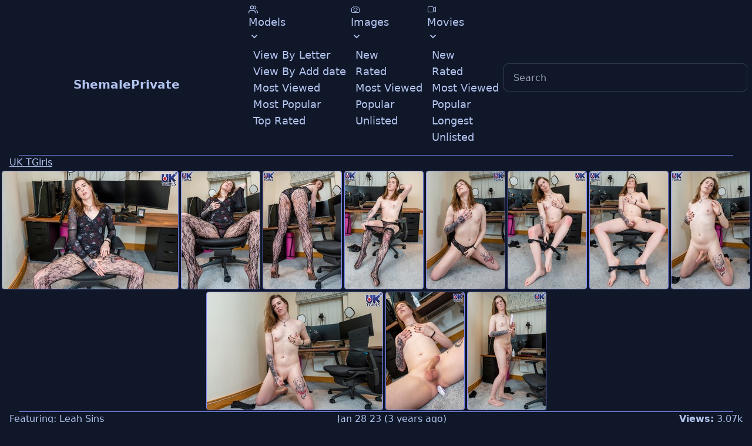

--- FILE ---
content_type: text/html; charset=utf-8
request_url: https://shemaleprivate.com/scene/157406
body_size: 5707
content:
<!DOCTYPE html><html lang="en" data-theme="dark"><head><meta charset="utf-8"><meta name="viewport" content="width=device-width, initial-scale=1"><meta name="referrer" content="unsafe-url"><meta name="rating" content="RTA-5042-1996-1400-1577-RTA"><meta name="description" content="ShemalePrivate  - biggest resource to find shemale stars. We have a huge FREE picture archive"><link rel="stylesheet" href="https://cdn.shemalestardb.com/css/icofont.min.css?v=1.03"><script type="module" crossorigin src="/assets/private/index.js?v=0.4.35"></script><link rel="stylesheet" href="/assets/private/index.css?v=0.4.35"><title>Just Leah is her name, not just any Leah, but</title></head><body><nav class="navbar bg-base-100"><div class="navbar-start"><div class="dropdown"><label tabindex="0" class="btn btn-ghost lg:hidden"><svg xmlns="http://www.w3.org/2000/svg" class="h-5 w-5" fill="none" viewbox="0 0 24 24" stroke="currentColor"><path stroke-linecap="round" stroke-linejoin="round" stroke-width="2" d="M4 6h16M4 12h8m-8 6h16"/></svg></label><ul tabindex="0" class="menu menu-compact dropdown-content mt-3 p-2 shadow bg-base-100 rounded-box w-52"><li tabindex="0"><a class="justify-between text-lg"><svg xmlns="http://www.w3.org/2000/svg" class="w-4 h-4" viewbox="0 0 24 24" fill="none" stroke="currentColor" stroke-width="2" stroke-linecap="round" stroke-linejoin="round"><path d="M17 21v-2a4 4 0 0 0-4-4H5a4 4 0 0 0-4 4v2"></path><circle cx="9" cy="7" r="4"></circle><path d="M23 21v-2a4 4 0 0 0-3-3.87"></path><path d="M16 3.13a4 4 0 0 1 0 7.75"></path></svg> Models <svg class="fill-current" xmlns="http://www.w3.org/2000/svg" width="24" height="24" viewbox="0 0 24 24"><path d="M8.59,16.58L13.17,12L8.59,7.41L10,6L16,12L10,18L8.59,16.58Z"/></svg></a><ul class="p-2 z-20 bg-base-100"><li><a href="/models/_/">View By Letter</a></li><li><a href="/models/_/?order=by-date">View By Add date</a></li><li><a href="/models/_/?order=by-view">Most Viewed</a></li><li><a href="/models/_/?order=by-pop">Most Popular</a></li><li><a href="/models/_/?order=by-rate">Top Rated</a></li></ul></li><li tabindex="0"><a class="justify-between text-lg"><svg xmlns="http://www.w3.org/2000/svg" fill="none" viewbox="0 0 24 24" stroke-width="1.5" stroke="currentColor" class="w-4 h-4"><path stroke-linecap="round" stroke-linejoin="round" d="M6.827 6.175A2.31 2.31 0 015.186 7.23c-.38.054-.757.112-1.134.175C2.999 7.58 2.25 8.507 2.25 9.574V18a2.25 2.25 0 002.25 2.25h15A2.25 2.25 0 0021.75 18V9.574c0-1.067-.75-1.994-1.802-2.169a47.865 47.865 0 00-1.134-.175 2.31 2.31 0 01-1.64-1.055l-.822-1.316a2.192 2.192 0 00-1.736-1.039 48.774 48.774 0 00-5.232 0 2.192 2.192 0 00-1.736 1.039l-.821 1.316z"/><path stroke-linecap="round" stroke-linejoin="round" d="M16.5 12.75a4.5 4.5 0 11-9 0 4.5 4.5 0 019 0zM18.75 10.5h.008v.008h-.008V10.5z"/></svg> Images <svg class="fill-current" xmlns="http://www.w3.org/2000/svg" width="24" height="24" viewbox="0 0 24 24"><path d="M8.59,16.58L13.17,12L8.59,7.41L10,6L16,12L10,18L8.59,16.58Z"/></svg></a><ul class="p-2 z-20 bg-base-100"><li><a href="/scenes/image">New</a></li><li><a href="/scenes/image?order=by-rate">Rated</a></li><li><a href="/scenes/image?order=by-view">Most Viewed</a></li><li><a href="/scenes/image?order=by-pop">Popular</a></li><li><a href="/unlisted/image">Unlisted</a></li></ul></li><li tabindex="0"><a class="justify-between text-lg"><svg xmlns="http://www.w3.org/2000/svg" fill="none" viewbox="0 0 24 24" stroke-width="1.5" stroke="currentColor" class="w-4 h-4"><path stroke-linecap="round" d="M15.75 10.5l4.72-4.72a.75.75 0 011.28.53v11.38a.75.75 0 01-1.28.53l-4.72-4.72M4.5 18.75h9a2.25 2.25 0 002.25-2.25v-9a2.25 2.25 0 00-2.25-2.25h-9A2.25 2.25 0 002.25 7.5v9a2.25 2.25 0 002.25 2.25z"/></svg> Movies <svg class="fill-current" xmlns="http://www.w3.org/2000/svg" width="24" height="24" viewbox="0 0 24 24"><path d="M8.59,16.58L13.17,12L8.59,7.41L10,6L16,12L10,18L8.59,16.58Z"/></svg></a><ul class="p-2 z-20 bg-base-100"><li><a href="/scenes/movie">New</a></li><li><a href="/scenes/movie?order=by-rate">Rated</a></li><li><a href="/scenes/movie?order=by-view">Most Viewed</a></li><li><a href="/scenes/movie?order=by-pop">Popular</a></li><li><a href="/scenes/movie?order=by-len">Longest</a></li><li><a href="/unlisted/movie">Unlisted</a></li></ul></li></ul></div><a class="btn btn-ghost normal-case text-xl hidden md:flex " href="/">ShemalePrivate</a><a class="btn btn-ghost normal-case md:hidden" href="/"><svg xmlns="http://www.w3.org/2000/svg" viewbox="0 0 20 20" fill="currentColor" class="w-5 h-5"><path fill-rule="evenodd" d="M9.293 2.293a1 1 0 011.414 0l7 7A1 1 0 0117 11h-1v6a1 1 0 01-1 1h-2a1 1 0 01-1-1v-3a1 1 0 00-1-1H9a1 1 0 00-1 1v3a1 1 0 01-1 1H5a1 1 0 01-1-1v-6H3a1 1 0 01-.707-1.707l7-7z" clip-rule="evenodd"/></svg></a></div><div class="navbar-center hidden lg:flex text-lg"><ul class="menu menu-horizontal p-0"><li tabindex="0"><a><svg xmlns="http://www.w3.org/2000/svg" class="w-4 h-4" viewbox="0 0 24 24" fill="none" stroke="currentColor" stroke-width="2" stroke-linecap="round" stroke-linejoin="round"><path d="M17 21v-2a4 4 0 0 0-4-4H5a4 4 0 0 0-4 4v2"></path><circle cx="9" cy="7" r="4"></circle><path d="M23 21v-2a4 4 0 0 0-3-3.87"></path><path d="M16 3.13a4 4 0 0 1 0 7.75"></path></svg> Models <svg class="fill-current" xmlns="http://www.w3.org/2000/svg" width="20" height="20" viewbox="0 0 24 24"><path d="M7.41,8.58L12,13.17L16.59,8.58L18,10L12,16L6,10L7.41,8.58Z"/></svg></a><ul class="p-2 z-20 bg-base-100"><li><a href="/models/_/">View By Letter</a></li><li><a href="/models/_/?order=by-date">View By Add date</a></li><li><a href="/models/_/?order=by-view">Most Viewed</a></li><li><a href="/models/_/?order=by-pop">Most Popular</a></li><li><a href="/models/_/?order=by-rate">Top Rated</a></li></ul></li><li tabindex="0"><a><svg xmlns="http://www.w3.org/2000/svg" fill="none" viewbox="0 0 24 24" stroke-width="1.5" stroke="currentColor" class="w-4 h-4"><path stroke-linecap="round" stroke-linejoin="round" d="M6.827 6.175A2.31 2.31 0 015.186 7.23c-.38.054-.757.112-1.134.175C2.999 7.58 2.25 8.507 2.25 9.574V18a2.25 2.25 0 002.25 2.25h15A2.25 2.25 0 0021.75 18V9.574c0-1.067-.75-1.994-1.802-2.169a47.865 47.865 0 00-1.134-.175 2.31 2.31 0 01-1.64-1.055l-.822-1.316a2.192 2.192 0 00-1.736-1.039 48.774 48.774 0 00-5.232 0 2.192 2.192 0 00-1.736 1.039l-.821 1.316z"/><path stroke-linecap="round" stroke-linejoin="round" d="M16.5 12.75a4.5 4.5 0 11-9 0 4.5 4.5 0 019 0zM18.75 10.5h.008v.008h-.008V10.5z"/></svg> Images <svg class="fill-current" xmlns="http://www.w3.org/2000/svg" width="20" height="20" viewbox="0 0 24 24"><path d="M7.41,8.58L12,13.17L16.59,8.58L18,10L12,16L6,10L7.41,8.58Z"/></svg></a><ul class="p-2 z-20 bg-base-100"><li><a href="/scenes/image">New</a></li><li><a href="/scenes/image?order=by-rate">Rated</a></li><li><a href="/scenes/image?order=by-view">Most Viewed</a></li><li><a href="/scenes/image?order=by-pop">Popular</a></li><li><a href="/unlisted/image">Unlisted</a></li></ul></li><li tabindex="0"><a><svg xmlns="http://www.w3.org/2000/svg" fill="none" viewbox="0 0 24 24" stroke-width="1.5" stroke="currentColor" class="w-4 h-4"><path stroke-linecap="round" d="M15.75 10.5l4.72-4.72a.75.75 0 011.28.53v11.38a.75.75 0 01-1.28.53l-4.72-4.72M4.5 18.75h9a2.25 2.25 0 002.25-2.25v-9a2.25 2.25 0 00-2.25-2.25h-9A2.25 2.25 0 002.25 7.5v9a2.25 2.25 0 002.25 2.25z"/></svg> Movies <svg class="fill-current" xmlns="http://www.w3.org/2000/svg" width="20" height="20" viewbox="0 0 24 24"><path d="M7.41,8.58L12,13.17L16.59,8.58L18,10L12,16L6,10L7.41,8.58Z"/></svg></a><ul class="p-2 z-20 bg-base-100"><li><a href="/scenes/movie">New</a></li><li><a href="/scenes/movie?order=by-rate">Rated</a></li><li><a href="/scenes/movie?order=by-view">Most Viewed</a></li><li><a href="/scenes/movie?order=by-pop">Popular</a></li><li><a href="/scenes/movie?order=by-len">Longest</a></li><li><a href="/unlisted/movie">Unlisted</a></li></ul></li></ul></div><div class="navbar-end"><div class="form-control"><input type="text" placeholder="Search" class="input input-bordered" onchange="if(this.value) window.location='/models/'+ (this.value === '.' ? encodeURIComponent('\\.'):encodeURIComponent(this.value)) + '/'; else return false;"></div></div></nav><div data-observer="display" data-target="scroll-up-id,!scroll-down-id"></div><hr class="mx-8 h-px  border-0 bg-secondary"><section><div class="flex flex-row flex-nowrap items-center justify-between mx-4"><h2><a class="link" href="http://join.uk-tgirls.com/track/NzgyLjIuNjcuMTk1LjEuMC4wLjAuMA">UK TGirls</a></h2></div><div class="flex flex-row flex-wrap justify-center items-start"><figure class="p-px m-px rounded"><a href="https://cdn.shemalestardb.com/store/69/60/156960_1.jpg"><img class="rounded border border-secondary hover:border-primary" loading="lazy" src="https://cdn.shemalestardb.com/store/69/60/156960_1_t.jpg" height="202" width="301"></a></figure><figure class="p-px m-px rounded"><a href="https://cdn.shemalestardb.com/store/69/60/156960_2.jpg"><img class="rounded border border-secondary hover:border-primary" loading="lazy" src="https://cdn.shemalestardb.com/store/69/60/156960_2_t.jpg" height="202" width="135"></a></figure><figure class="p-px m-px rounded"><a href="https://cdn.shemalestardb.com/store/69/60/156960_3.jpg"><img class="rounded border border-secondary hover:border-primary" loading="lazy" src="https://cdn.shemalestardb.com/store/69/60/156960_3_t.jpg" height="202" width="135"></a></figure><figure class="p-px m-px rounded"><a href="https://cdn.shemalestardb.com/store/69/60/156960_4.jpg"><img class="rounded border border-secondary hover:border-primary" loading="lazy" src="https://cdn.shemalestardb.com/store/69/60/156960_4_t.jpg" height="202" width="135"></a></figure><figure class="p-px m-px rounded"><a href="https://cdn.shemalestardb.com/store/69/60/156960_5.jpg"><img class="rounded border border-secondary hover:border-primary" loading="lazy" src="https://cdn.shemalestardb.com/store/69/60/156960_5_t.jpg" height="202" width="135"></a></figure><figure class="p-px m-px rounded"><a href="https://cdn.shemalestardb.com/store/69/60/156960_6.jpg"><img class="rounded border border-secondary hover:border-primary" loading="lazy" src="https://cdn.shemalestardb.com/store/69/60/156960_6_t.jpg" height="202" width="135"></a></figure><figure class="p-px m-px rounded"><a href="https://cdn.shemalestardb.com/store/69/60/156960_7.jpg"><img class="rounded border border-secondary hover:border-primary" loading="lazy" src="https://cdn.shemalestardb.com/store/69/60/156960_7_t.jpg" height="202" width="135"></a></figure><figure class="p-px m-px rounded"><a href="https://cdn.shemalestardb.com/store/69/60/156960_8.jpg"><img class="rounded border border-secondary hover:border-primary" loading="lazy" src="https://cdn.shemalestardb.com/store/69/60/156960_8_t.jpg" height="202" width="135"></a></figure><figure class="p-px m-px rounded"><a href="https://cdn.shemalestardb.com/store/69/60/156960_9.jpg"><img class="rounded border border-secondary hover:border-primary" loading="lazy" src="https://cdn.shemalestardb.com/store/69/60/156960_9_t.jpg" height="202" width="301"></a></figure><figure class="p-px m-px rounded"><a href="https://cdn.shemalestardb.com/store/69/60/156960_10.jpg"><img class="rounded border border-secondary hover:border-primary" loading="lazy" src="https://cdn.shemalestardb.com/store/69/60/156960_10_t.jpg" height="202" width="135"></a></figure><figure class="p-px m-px rounded"><a href="https://cdn.shemalestardb.com/store/69/60/156960_11.jpg"><img class="rounded border border-secondary hover:border-primary" loading="lazy" src="https://cdn.shemalestardb.com/store/69/60/156960_11_t.jpg" height="202" width="135"></a></figure></div><hr class="mx-8 h-px  border-0 bg-secondary"><div class="flex flex-row flex-nowrap items-center justify-between mx-4"><p> Featuring: <a class="link" href="/model/12707">Leah Sins</a></p><p> Jan 28 23 (3 years ago) </p><p><strong>Views:</strong><span> 3.07k</span></p></div><p class="m-4">Just Leah is her name, not just any Leah, but Just Leah. This 30 year old hottie from the UK is partners with Kayze Cutie who we featured recently. She&#39;s got a cool &#39;girl next door&#39; vibe, naturally pretty, and with some nice long legs which look stellar in those stockings. A totally smooth body, sweet cock, and pretty awesome ass which when spread for her toys, show&#39;s a lovely pink hole that looks ready for fun. Enjoy Just Leah!</p><hr class="mx-8 h-px  border-0 bg-secondary"><div class="rating text-center text-2xl transform transition duration-500 hover:scale-125" id="rating-id" data-act="scene-rate" data-fid="157406"><a href="#"><span data-val="1" class="icon-star-full" title="Rate 1"></span></a><a href="#"><span data-val="2" class="icon-star-full" title="Rate 2"></span></a><a href="#"><span data-val="3" class="icon-star-full" title="Rate 3"></span></a><a href="#"><span data-val="4" class="icon-star-full" title="Rate 4"></span></a><a href="#"><span data-val="5" class="icon-star-half" title="Rate 5"></span></a></div><div class="text-center text-md"> Rating: <span id="cur-rate-id">5.0</span>/5.0</div><div class="text-center text-sm"> <span id="votes-id">3</span> votes </div></div><p class="m-4 text-center text-xl"><a class="link" href="http://join.uk-tgirls.com/track/NzgyLjIuNjcuMTk1LjEuMC4wLjAuMA"> View More at &laquo;UK TGirls&raquo;</a></p></section><div><hr id="image-block" class="mx-8 h-px  border-0 bg-secondary"><div class="flex flex-row flex-nowrap items-center justify-between mx-4"><span title="Image galleries"><svg xmlns="http://www.w3.org/2000/svg" fill="none" viewbox="0 0 24 24" stroke-width="1.5" stroke="currentColor" class="w-6 h-6"><path stroke-linecap="round" stroke-linejoin="round" d="M6.827 6.175A2.31 2.31 0 015.186 7.23c-.38.054-.757.112-1.134.175C2.999 7.58 2.25 8.507 2.25 9.574V18a2.25 2.25 0 002.25 2.25h15A2.25 2.25 0 0021.75 18V9.574c0-1.067-.75-1.994-1.802-2.169a47.865 47.865 0 00-1.134-.175 2.31 2.31 0 01-1.64-1.055l-.822-1.316a2.192 2.192 0 00-1.736-1.039 48.774 48.774 0 00-5.232 0 2.192 2.192 0 00-1.736 1.039l-.821 1.316z"/><path stroke-linecap="round" stroke-linejoin="round" d="M16.5 12.75a4.5 4.5 0 11-9 0 4.5 4.5 0 019 0zM18.75 10.5h.008v.008h-.008V10.5z"/></svg></span> View more </div><div class="flex flex-row flex-wrap justify-center items-start"><div class="relative"><figure class="p-px"><a href="/set/161762"><img class="rounded border border-secondary hover:border-primary" loading="lazy" width="152" height="202" src="https://cdn.shemalestardb.com/sh/7/96/160796.jpg" alt="Nicole Lacerda"></a><figcaption class="truncate w-[152px] text-center"><a class="btn btn-sm btn-block btn-outline normal-case" href="/model/13516">Nicole Lacerda</a></figcaption></figure><span class="absolute rounded bottom-[32px] right-2 text-white bg-black/[0.2]">12</span></div><div class="relative"><figure class="p-px"><a href="/set/164662"><img class="rounded border border-secondary hover:border-primary" loading="lazy" width="152" height="202" src="https://cdn.shemalestardb.com/sh/0/40/164040.jpg" alt="Isabella Salvatore"></a><figcaption class="truncate w-[152px] text-center"><a class="btn btn-sm btn-block btn-outline normal-case" href="/model/12771">Isabella Salvatore</a></figcaption></figure><span class="absolute rounded bottom-[32px] right-2 text-white bg-black/[0.2]">16</span></div><div class="relative"><figure class="p-px"><a href="/set/150062"><img class="rounded border border-secondary hover:border-primary" loading="lazy" width="152" height="202" src="https://cdn.shemalestardb.com/sh/9/68/149968.jpg" alt="Bela Fernandes"></a><figcaption class="truncate w-[152px] text-center"><a class="btn btn-sm btn-block btn-outline normal-case" href="/model/13606">Bela Fernandes</a></figcaption></figure><span class="absolute rounded bottom-[32px] right-2 text-white bg-black/[0.2]">11</span></div><div class="relative"><figure class="p-px"><a href="/set/12142"><img class="rounded border border-secondary hover:border-primary" loading="lazy" width="152" height="202" src="https://cdn.shemalestardb.com/sh/4/08/11408.jpg" alt="Emily Weickert"></a><figcaption class="truncate w-[152px] text-center"><a class="btn btn-sm btn-block btn-outline normal-case" href="/model/1916">Emily Weickert</a></figcaption></figure><span class="absolute rounded bottom-[32px] right-2 text-white bg-black/[0.2]">12</span></div><div class="relative"><figure class="p-px"><a href="/set/26665"><img class="rounded border border-secondary hover:border-primary" loading="lazy" width="152" height="202" src="https://cdn.shemalestardb.com/sh/6/07/27607.jpg" alt="Taeng Moo"></a><figcaption class="truncate w-[152px] text-center"><a class="btn btn-sm btn-block btn-outline normal-case" href="/model/3767">Taeng Moo</a></figcaption></figure><span class="absolute rounded bottom-[32px] right-2 text-white bg-black/[0.2]">4</span></div><div class="relative"><figure class="p-px"><a href="/set/40969"><img class="rounded border border-secondary hover:border-primary" loading="lazy" width="152" height="202" src="https://cdn.shemalestardb.com/sh/9/75/41975.jpg" alt="Cocoa 2"></a><figcaption class="truncate w-[152px] text-center"><a class="btn btn-sm btn-block btn-outline normal-case" href="/model/5650">Cocoa<sup>2</sup></a></figcaption></figure><span class="absolute rounded bottom-[32px] right-2 text-white bg-black/[0.2]">15</span></div><div class="relative"><figure class="p-px"><a href="/set/64714"><img class="rounded border border-secondary hover:border-primary" loading="lazy" width="152" height="202" src="https://cdn.shemalestardb.com/sh/3/32/65332.jpg" alt="Nathalia Silva"></a><figcaption class="truncate w-[152px] text-center"><a class="btn btn-sm btn-block btn-outline normal-case" href="/model/4370">Nathalia Silva</a></figcaption></figure><span class="absolute rounded bottom-[32px] right-2 text-white bg-black/[0.2]">15</span></div><div class="relative"><figure class="p-px"><a href="/set/79913"><img class="rounded border border-secondary hover:border-primary" loading="lazy" width="152" height="202" src="https://cdn.shemalestardb.com/sh/8/55/80855.jpg" alt="Sabrina de Castro"></a><figcaption class="truncate w-[152px] text-center"><a class="btn btn-sm btn-block btn-outline normal-case" href="/model/6923">Sabrina de Castro</a></figcaption></figure><span class="absolute rounded bottom-[32px] right-2 text-white bg-black/[0.2]">15</span></div><div class="relative"><figure class="p-px"><a href="/set/81914"><img class="rounded border border-secondary hover:border-primary" loading="lazy" width="152" height="202" src="https://cdn.shemalestardb.com/sh/9/00/80900.jpg" alt="Tori 3"></a><figcaption class="truncate w-[152px] text-center"><a class="btn btn-sm btn-block btn-outline normal-case" href="/model/6906">Tori<sup>3</sup></a></figcaption></figure><span class="absolute rounded bottom-[32px] right-2 text-white bg-black/[0.2]">10</span></div><div class="relative"><figure class="p-px"><a href="/set/98631"><img class="rounded border border-secondary hover:border-primary" loading="lazy" width="152" height="202" src="https://cdn.shemalestardb.com/sh/0/01/99001.jpg" alt="Lexi Spade"></a><figcaption class="truncate w-[152px] text-center"><a class="btn btn-sm btn-block btn-outline normal-case" href="/model/9212">Lexi Spade</a></figcaption></figure><span class="absolute rounded bottom-[32px] right-2 text-white bg-black/[0.2]">15</span></div><div class="relative"><figure class="p-px"><a href="/set/103394"><img class="rounded border border-secondary hover:border-primary" loading="lazy" width="152" height="202" src="https://cdn.shemalestardb.com/sh/4/28/102428.jpg" alt="Ying 7"></a><figcaption class="truncate w-[152px] text-center"><a class="btn btn-sm btn-block btn-outline normal-case" href="/model/9156">Ying<sup>7</sup></a></figcaption></figure><span class="absolute rounded bottom-[32px] right-2 text-white bg-black/[0.2]">10</span></div><div class="relative"><figure class="p-px"><a href="/set/107277"><img class="rounded border border-secondary hover:border-primary" loading="lazy" width="152" height="202" src="https://cdn.shemalestardb.com/sh/7/39/106739.jpg" alt="Aryadna Kelly"></a><figcaption class="truncate w-[152px] text-center"><a class="btn btn-sm btn-block btn-outline normal-case" href="/model/10234">Aryadna Kelly</a></figcaption></figure><span class="absolute rounded bottom-[32px] right-2 text-white bg-black/[0.2]">15</span></div><div class="relative"><figure class="p-px"><a href="/set/108438"><img class="rounded border border-secondary hover:border-primary" loading="lazy" width="152" height="202" src="https://cdn.shemalestardb.com/sh/6/24/107624.jpg" alt="Yuki 4"></a><figcaption class="truncate w-[152px] text-center"><a class="btn btn-sm btn-block btn-outline normal-case" href="/model/8310">Yuki<sup>4</sup></a></figcaption></figure><span class="absolute rounded bottom-[32px] right-2 text-white bg-black/[0.2]">11</span></div><div class="relative"><figure class="p-px"><a href="/set/109008"><img class="rounded border border-secondary hover:border-primary" loading="lazy" width="152" height="202" src="https://cdn.shemalestardb.com/sh/1/02/109102.jpg" alt="Melissa Raven"></a><figcaption class="truncate w-[152px] text-center"><a class="btn btn-sm btn-block btn-outline normal-case" href="/model/307">Melissa Raven</a></figcaption></figure><span class="absolute rounded bottom-[32px] right-2 text-white bg-black/[0.2]">10</span></div><div class="relative"><figure class="p-px"><a href="/set/121848"><img class="rounded border border-secondary hover:border-primary" loading="lazy" width="152" height="202" src="https://cdn.shemalestardb.com/sh/8/38/120838.jpg" alt="Panda"></a><figcaption class="truncate w-[152px] text-center"><a class="btn btn-sm btn-block btn-outline normal-case" href="/model/11930">Panda</a></figcaption></figure><span class="absolute rounded bottom-[32px] right-2 text-white bg-black/[0.2]">16</span></div><div class="relative"><figure class="p-px"><a href="/set/147231"><img class="rounded border border-secondary hover:border-primary" loading="lazy" width="152" height="202" src="https://cdn.shemalestardb.com/sh/6/57/146657.jpg" alt="Samantha Oliveira"></a><figcaption class="truncate w-[152px] text-center"><a class="btn btn-sm btn-block btn-outline normal-case" href="/model/13403">Samantha Oliveira</a></figcaption></figure><span class="absolute rounded bottom-[32px] right-2 text-white bg-black/[0.2]">11</span></div><div class="relative"><figure class="p-px"><a href="/set/154006"><img class="rounded border border-secondary hover:border-primary" loading="lazy" width="152" height="202" src="https://cdn.shemalestardb.com/sh/2/16/154216.jpg" alt="Kyra Unknown"></a><figcaption class="truncate w-[152px] text-center"><a class="btn btn-sm btn-block btn-outline normal-case" href="/model/13763">Kyra Unknown</a></figcaption></figure><span class="absolute rounded bottom-[32px] right-2 text-white bg-black/[0.2]">11</span></div><div class="relative"><figure class="p-px"><a href="/set/8077"><img class="rounded border border-secondary hover:border-primary" loading="lazy" width="152" height="202" src="https://cdn.shemalestardb.com/sh/2/83/7283.jpg" alt="Jennee"></a><figcaption class="truncate w-[152px] text-center"><a class="btn btn-sm btn-block btn-outline normal-case" href="/model/1333">Jennee</a></figcaption></figure><span class="absolute rounded bottom-[32px] right-2 text-white bg-black/[0.2]">15</span></div><div class="relative"><figure class="p-px"><a href="/set/41267"><img class="rounded border border-secondary hover:border-primary" loading="lazy" width="152" height="202" src="https://cdn.shemalestardb.com/sh/6/77/41677.jpg" alt="Si"></a><figcaption class="truncate w-[152px] text-center"><a class="btn btn-sm btn-block btn-outline normal-case" href="/model/3491">Si</a></figcaption></figure><span class="absolute rounded bottom-[32px] right-2 text-white bg-black/[0.2]">8</span></div><div class="relative"><figure class="p-px"><a href="/set/34294"><img class="rounded border border-secondary hover:border-primary" loading="lazy" width="152" height="202" src="https://cdn.shemalestardb.com/sh/3/12/34312.jpg" alt="Pum"></a><figcaption class="truncate w-[152px] text-center"><a class="btn btn-sm btn-block btn-outline normal-case" href="/model/2299">Pum</a></figcaption></figure><span class="absolute rounded bottom-[32px] right-2 text-white bg-black/[0.2]">15</span></div><div class="relative"><figure class="p-px"><a href="/set/64338"><img class="rounded border border-secondary hover:border-primary" loading="lazy" width="152" height="202" src="https://cdn.shemalestardb.com/sh/6/60/63660.jpg" alt="Kim Diamond"></a><figcaption class="truncate w-[152px] text-center"><a class="btn btn-sm btn-block btn-outline normal-case" href="/model/6987">Kim Diamond</a></figcaption></figure><span class="absolute rounded bottom-[32px] right-2 text-white bg-black/[0.2]">12</span></div><div class="relative"><figure class="p-px"><a href="/set/65583"><img class="rounded border border-secondary hover:border-primary" loading="lazy" width="152" height="202" src="https://cdn.shemalestardb.com/sh/5/13/66513.jpg" alt="Belinda"></a><figcaption class="truncate w-[152px] text-center"><a class="btn btn-sm btn-block btn-outline normal-case" href="/model/4247">Belinda</a></figcaption></figure><span class="absolute rounded bottom-[32px] right-2 text-white bg-black/[0.2]">10</span></div><div class="relative"><figure class="p-px"><a href="/set/133143"><img class="rounded border border-secondary hover:border-primary" loading="lazy" width="152" height="202" src="https://cdn.shemalestardb.com/sh/1/21/134121.jpg" alt="Whiskey"></a><figcaption class="truncate w-[152px] text-center"><a class="btn btn-sm btn-block btn-outline normal-case" href="/model/9423">Whiskey</a></figcaption></figure><span class="absolute rounded bottom-[32px] right-2 text-white bg-black/[0.2]">10</span></div><div class="relative"><figure class="p-px"><a href="/set/158603"><img class="rounded border border-secondary hover:border-primary" loading="lazy" width="152" height="202" src="https://cdn.shemalestardb.com/sh/8/13/157813.jpg" alt="Tina Sophia"></a><figcaption class="truncate w-[152px] text-center"><a class="btn btn-sm btn-block btn-outline normal-case" href="/model/12615">Tina Sophia</a></figcaption></figure><span class="absolute rounded bottom-[32px] right-2 text-white bg-black/[0.2]">12</span></div></div><div class="flex flex-row flex-nowrap items-center justify-between mx-4"><span title="Image galleries"><svg xmlns="http://www.w3.org/2000/svg" fill="none" viewbox="0 0 24 24" stroke-width="1.5" stroke="currentColor" class="w-6 h-6"><path stroke-linecap="round" d="M15.75 10.5l4.72-4.72a.75.75 0 011.28.53v11.38a.75.75 0 01-1.28.53l-4.72-4.72M4.5 18.75h9a2.25 2.25 0 002.25-2.25v-9a2.25 2.25 0 00-2.25-2.25h-9A2.25 2.25 0 002.25 7.5v9a2.25 2.25 0 002.25 2.25z"/></svg></span></div><div class="flex flex-row flex-wrap justify-center items-start"><div class="relative"><figure class="p-px"><a href="/set/75067"><img class="rounded border border-secondary hover:border-primary" loading="lazy" width="268" height="202" src="https://cdn.shemalestardb.com/sh/4/61/75461_n.jpg" alt="Alyce" onerror="this.onerror=null; this.src='https://cdn.shemalestardb.com/404-266x200.jpg'"></a><figcaption class="truncate w-[268px] text-center"><a class="btn btn-sm btn-block btn-outline normal-case" href="/model/4367">Alyce</a></figcaption></figure><span class="absolute rounded bottom-[32px] right-2 text-white bg-black/[0.2]"></span></div><div class="relative"><figure class="p-px"><a href="/set/75013"><img class="rounded border border-secondary hover:border-primary" loading="lazy" width="268" height="202" src="https://cdn.shemalestardb.com/sh/5/15/75515_n.jpg" alt="Juy" onerror="this.onerror=null; this.src='https://cdn.shemalestardb.com/404-266x200.jpg'"></a><figcaption class="truncate w-[268px] text-center"><a class="btn btn-sm btn-block btn-outline normal-case" href="/model/7567">Juy</a></figcaption></figure><span class="absolute rounded bottom-[32px] right-2 text-white bg-black/[0.2]"></span></div><div class="relative"><figure class="p-px"><a href="/set/2363"><img class="rounded border border-secondary hover:border-primary" loading="lazy" width="268" height="202" src="https://cdn.shemalestardb.com/sh/7/57/2757_n.jpg" alt="Carla Novais" onerror="this.onerror=null; this.src='https://cdn.shemalestardb.com/404-266x200.jpg'"></a><figcaption class="truncate w-[268px] text-center"><a class="btn btn-sm btn-block btn-outline normal-case" href="/model/2026">Carla Novais</a></figcaption></figure><span class="absolute rounded bottom-[32px] right-2 text-white bg-black/[0.2]"></span></div><div class="relative"><figure class="p-px"><a href="/set/45145"><img class="rounded border border-secondary hover:border-primary" loading="lazy" width="268" height="202" src="https://cdn.shemalestardb.com/sh/9/91/45991_n.jpg" alt="Zoe Fuckpuppet" onerror="this.onerror=null; this.src='https://cdn.shemalestardb.com/404-266x200.jpg'"></a><figcaption class="truncate w-[268px] text-center"><a class="btn btn-sm btn-block btn-outline normal-case" href="/model/5948">Zoe Fuckpuppet</a></figcaption></figure><span class="absolute rounded bottom-[32px] right-2 text-white bg-black/[0.2]"></span></div><div class="relative"><figure class="p-px"><a href="/set/87050"><img class="rounded border border-secondary hover:border-primary" loading="lazy" width="268" height="202" src="https://cdn.shemalestardb.com/sh/0/52/88052_n.jpg" alt="Sara 2" onerror="this.onerror=null; this.src='https://cdn.shemalestardb.com/404-266x200.jpg'"></a><figcaption class="truncate w-[268px] text-center"><a class="btn btn-sm btn-block btn-outline normal-case" href="/model/4324">Sara<sup>2</sup></a></figcaption></figure><span class="absolute rounded bottom-[32px] right-2 text-white bg-black/[0.2]"></span></div><div class="relative"><figure class="p-px"><a href="/set/88225"><img class="rounded border border-secondary hover:border-primary" loading="lazy" width="268" height="202" src="https://cdn.shemalestardb.com/sh/9/27/88927_n.jpg" alt="Bailey Jay" onerror="this.onerror=null; this.src='https://cdn.shemalestardb.com/404-266x200.jpg'"></a><figcaption class="truncate w-[268px] text-center"><a class="btn btn-sm btn-block btn-outline normal-case" href="/model/4112">Bailey Jay</a></figcaption></figure><span class="absolute rounded bottom-[32px] right-2 text-white bg-black/[0.2]"></span></div><div class="relative"><figure class="p-px"><a href="/set/88079"><img class="rounded border border-secondary hover:border-primary" loading="lazy" width="268" height="202" src="https://cdn.shemalestardb.com/sh/0/73/89073_n.jpg" alt="Serena Woods" onerror="this.onerror=null; this.src='https://cdn.shemalestardb.com/404-266x200.jpg'"></a><figcaption class="truncate w-[268px] text-center"><a class="btn btn-sm btn-block btn-outline normal-case" href="/model/6728">Serena Woods</a></figcaption></figure><span class="absolute rounded bottom-[32px] right-2 text-white bg-black/[0.2]"></span></div><div class="relative"><figure class="p-px"><a href="/set/96814"><img class="rounded border border-secondary hover:border-primary" loading="lazy" width="268" height="202" src="https://cdn.shemalestardb.com/sh/7/20/96720_n.jpg" alt="Afrika Kampos" onerror="this.onerror=null; this.src='https://cdn.shemalestardb.com/404-266x200.jpg'"></a><figcaption class="truncate w-[268px] text-center"><a class="btn btn-sm btn-block btn-outline normal-case" href="/model/4248">Afrika Kampos</a></figcaption></figure><span class="absolute rounded bottom-[32px] right-2 text-white bg-black/[0.2]"></span></div><div class="relative"><figure class="p-px"><a href="/set/123547"><img class="rounded border border-secondary hover:border-primary" loading="lazy" width="268" height="202" src="https://cdn.shemalestardb.com/sh/2/37/123237_n.jpg" alt="Rosy Pinheiro" onerror="this.onerror=null; this.src='https://cdn.shemalestardb.com/404-266x200.jpg'"></a><figcaption class="truncate w-[268px] text-center"><a class="btn btn-sm btn-block btn-outline normal-case" href="/model/11555">Rosy Pinheiro</a></figcaption></figure><span class="absolute rounded bottom-[32px] right-2 text-white bg-black/[0.2]"></span></div><div class="relative"><figure class="p-px"><a href="/set/51110"><img class="rounded border border-secondary hover:border-primary" loading="lazy" width="268" height="202" src="https://cdn.shemalestardb.com/sh/2/64/50264_n.jpg" alt="Michelly  Araujo" onerror="this.onerror=null; this.src='https://cdn.shemalestardb.com/404-266x200.jpg'"></a><figcaption class="truncate w-[268px] text-center"><a class="btn btn-sm btn-block btn-outline normal-case" href="/model/5724">Michelly Araujo</a></figcaption></figure><span class="absolute rounded bottom-[32px] right-2 text-white bg-black/[0.2]"></span></div><div class="relative"><figure class="p-px"><a href="/set/51344"><img class="rounded border border-secondary hover:border-primary" loading="lazy" width="268" height="202" src="https://cdn.shemalestardb.com/sh/0/78/52078_n.jpg" alt="Hilda Brazil" onerror="this.onerror=null; this.src='https://cdn.shemalestardb.com/404-266x200.jpg'"></a><figcaption class="truncate w-[268px] text-center"><a class="btn btn-sm btn-block btn-outline normal-case" href="/model/1877">Hilda Brazil</a></figcaption></figure><span class="absolute rounded bottom-[32px] right-2 text-white bg-black/[0.2]"></span></div><div class="relative"><figure class="p-px"><a href="/set/152136"><img class="rounded border border-secondary hover:border-primary" loading="lazy" width="268" height="202" src="https://cdn.shemalestardb.com/sh/9/90/151990_n.jpg" alt="Jessy Dubai" onerror="this.onerror=null; this.src='https://cdn.shemalestardb.com/404-266x200.jpg'"></a><figcaption class="truncate w-[268px] text-center"><a class="btn btn-sm btn-block btn-outline normal-case" href="/model/6756">Jessy Dubai</a></figcaption></figure><span class="absolute rounded bottom-[32px] right-2 text-white bg-black/[0.2]"></span></div><div class="relative"><figure class="p-px"><a href="/set/42135"><img class="rounded border border-secondary hover:border-primary" loading="lazy" width="268" height="202" src="https://cdn.shemalestardb.com/sh/8/57/42857_n.jpg" alt="Laviny Albuquerque" onerror="this.onerror=null; this.src='https://cdn.shemalestardb.com/404-266x200.jpg'"></a><figcaption class="truncate w-[268px] text-center"><a class="btn btn-sm btn-block btn-outline normal-case" href="/model/3066">Laviny Albuquerque</a></figcaption></figure><span class="absolute rounded bottom-[32px] right-2 text-white bg-black/[0.2]"></span></div><div class="relative"><figure class="p-px"><a href="/set/69175"><img class="rounded border border-secondary hover:border-primary" loading="lazy" width="268" height="202" src="https://cdn.shemalestardb.com/sh/0/65/69065_n.jpg" alt="Taina Oliveira" onerror="this.onerror=null; this.src='https://cdn.shemalestardb.com/404-266x200.jpg'"></a><figcaption class="truncate w-[268px] text-center"><a class="btn btn-sm btn-block btn-outline normal-case" href="/model/8104">Taina Oliveira</a></figcaption></figure><span class="absolute rounded bottom-[32px] right-2 text-white bg-black/[0.2]"></span></div><div class="relative"><figure class="p-px"><a href="/set/86763"><img class="rounded border border-secondary hover:border-primary" loading="lazy" width="268" height="202" src="https://cdn.shemalestardb.com/sh/2/93/86293_n.jpg" alt="Nice 2" onerror="this.onerror=null; this.src='https://cdn.shemalestardb.com/404-266x200.jpg'"></a><figcaption class="truncate w-[268px] text-center"><a class="btn btn-sm btn-block btn-outline normal-case" href="/model/6838">Nice<sup>2</sup></a></figcaption></figure><span class="absolute rounded bottom-[32px] right-2 text-white bg-black/[0.2]"></span></div><div class="relative"><figure class="p-px"><a href="/set/95777"><img class="rounded border border-secondary hover:border-primary" loading="lazy" width="268" height="202" src="https://cdn.shemalestardb.com/sh/7/11/95711_n.jpg" alt="Kelly Klaymour" onerror="this.onerror=null; this.src='https://cdn.shemalestardb.com/404-266x200.jpg'"></a><figcaption class="truncate w-[268px] text-center"><a class="btn btn-sm btn-block btn-outline normal-case" href="/model/6704">Kelly Klaymour</a></figcaption></figure><span class="absolute rounded bottom-[32px] right-2 text-white bg-black/[0.2]"></span></div><div class="relative"><figure class="p-px"><a href="/set/100211"><img class="rounded border border-secondary hover:border-primary" loading="lazy" width="268" height="202" src="https://cdn.shemalestardb.com/sh/4/69/99469_n.jpg" alt="Candy 15" onerror="this.onerror=null; this.src='https://cdn.shemalestardb.com/404-266x200.jpg'"></a><figcaption class="truncate w-[268px] text-center"><a class="btn btn-sm btn-block btn-outline normal-case" href="/model/7708">Candy<sup>15</sup></a></figcaption></figure><span class="absolute rounded bottom-[32px] right-2 text-white bg-black/[0.2]"></span></div><div class="relative"><figure class="p-px"><a href="/set/110263"><img class="rounded border border-secondary hover:border-primary" loading="lazy" width="268" height="202" src="https://cdn.shemalestardb.com/sh/8/97/109897_n.jpg" alt="Gianna Rivera" onerror="this.onerror=null; this.src='https://cdn.shemalestardb.com/404-266x200.jpg'"></a><figcaption class="truncate w-[268px] text-center"><a class="btn btn-sm btn-block btn-outline normal-case" href="/model/4213">Gianna Rivera</a></figcaption></figure><span class="absolute rounded bottom-[32px] right-2 text-white bg-black/[0.2]"></span></div><div class="relative"><figure class="p-px"><a href="/set/111108"><img class="rounded border border-secondary hover:border-primary" loading="lazy" width="268" height="202" src="https://cdn.shemalestardb.com/sh/0/98/111098_n.jpg" alt="Carla Novais" onerror="this.onerror=null; this.src='https://cdn.shemalestardb.com/404-266x200.jpg'"></a><figcaption class="truncate w-[268px] text-center"><a class="btn btn-sm btn-block btn-outline normal-case" href="/model/2026">Carla Novais</a></figcaption></figure><span class="absolute rounded bottom-[32px] right-2 text-white bg-black/[0.2]"></span></div><div class="relative"><figure class="p-px"><a href="/set/126233"><img class="rounded border border-secondary hover:border-primary" loading="lazy" width="268" height="202" src="https://cdn.shemalestardb.com/sh/6/95/126695_n.jpg" alt="Tori Mayes" onerror="this.onerror=null; this.src='https://cdn.shemalestardb.com/404-266x200.jpg'"></a><figcaption class="truncate w-[268px] text-center"><a class="btn btn-sm btn-block btn-outline normal-case" href="/model/6997">Tori Mayes</a></figcaption></figure><span class="absolute rounded bottom-[32px] right-2 text-white bg-black/[0.2]"></span></div><div class="relative"><figure class="p-px"><a href="/set/139250"><img class="rounded border border-secondary hover:border-primary" loading="lazy" width="268" height="202" src="https://cdn.shemalestardb.com/sh/2/52/138252_n.jpg" alt="Kathy Marie" onerror="this.onerror=null; this.src='https://cdn.shemalestardb.com/404-266x200.jpg'"></a><figcaption class="truncate w-[268px] text-center"><a class="btn btn-sm btn-block btn-outline normal-case" href="/model/14078">Kathy Marie</a></figcaption></figure><span class="absolute rounded bottom-[32px] right-2 text-white bg-black/[0.2]"></span></div><div class="relative"><figure class="p-px"><a href="/set/140949"><img class="rounded border border-secondary hover:border-primary" loading="lazy" width="268" height="202" src="https://cdn.shemalestardb.com/sh/6/51/140651_n.jpg" alt="Estela Duarte" onerror="this.onerror=null; this.src='https://cdn.shemalestardb.com/404-266x200.jpg'"></a><figcaption class="truncate w-[268px] text-center"><a class="btn btn-sm btn-block btn-outline normal-case" href="/model/13952">Estela Duarte</a></figcaption></figure><span class="absolute rounded bottom-[32px] right-2 text-white bg-black/[0.2]"></span></div><div class="relative"><figure class="p-px"><a href="/set/141575"><img class="rounded border border-secondary hover:border-primary" loading="lazy" width="268" height="202" src="https://cdn.shemalestardb.com/sh/0/73/142073_n.jpg" alt="Kitty" onerror="this.onerror=null; this.src='https://cdn.shemalestardb.com/404-266x200.jpg'"></a><figcaption class="truncate w-[268px] text-center"><a class="btn btn-sm btn-block btn-outline normal-case" href="/model/6478">Kitty</a></figcaption></figure><span class="absolute rounded bottom-[32px] right-2 text-white bg-black/[0.2]"></span></div><div class="relative"><figure class="p-px"><a href="/set/142385"><img class="rounded border border-secondary hover:border-primary" loading="lazy" width="268" height="202" src="https://cdn.shemalestardb.com/sh/3/11/143311_n.jpg" alt="Veronica Lapiel" onerror="this.onerror=null; this.src='https://cdn.shemalestardb.com/404-266x200.jpg'"></a><figcaption class="truncate w-[268px] text-center"><a class="btn btn-sm btn-block btn-outline normal-case" href="/model/13620">Veronica Lapiel</a></figcaption></figure><span class="absolute rounded bottom-[32px] right-2 text-white bg-black/[0.2]"></span></div></div></div><footer class="footer footer-center p-10 bg-base-200 text-base-content rounded"><div class="grid grid-flow-col gap-4"><a href="/crtr/trade.php" class="link link-hover">Webmasters</a></div><div><p>© 2004-2026 ShemalePrivate.com.</p></div></footer><div id="log-id" class="hidden">b'[base64]'</div><div id="scroll-down-id" class="z-10 hidden fixed right-1 bottom-4 h-12 opacity-40 text-primary"><button class="btn btn-circle no-animation" data-method="scrollDown"><svg width="48" height="48" viewbox="0 0 24 24" fill="none" xmlns="http://www.w3.org/2000/svg"><path d="M7.75732 8.46448L9.17154 7.05026L12 9.87869L14.8284 7.05029L16.2426 8.46451L12 12.7071L7.75732 8.46448Z" fill="currentColor"/><path d="M9.17154 11.2929L7.75732 12.7071L11.9999 16.9498L16.2426 12.7071L14.8284 11.2929L12 14.1213L9.17154 11.2929Z" fill="currentColor"/><path fill-rule="evenodd" clip-rule="evenodd" d="M23 12C23 18.0751 18.0751 23 12 23C5.92487 23 1 18.0751 1 12C1 5.92487 5.92487 1 12 1C18.0751 1 23 5.92487 23 12ZM21 12C21 16.9706 16.9706 21 12 21C7.02944 21 3 16.9706 3 12C3 7.02944 7.02944 3 12 3C16.9706 3 21 7.02944 21 12Z" fill="currentColor"/></svg></button></div><div id="scroll-up-id" class="z-10 hidden fixed right-1 bottom-4 h-12 opacity-40 text-primary"><button class="btn btn-circle no-animation" data-method="scrollUp"><svg width="48" height="48" viewbox="0 0 24 24" fill="none" xmlns="http://www.w3.org/2000/svg"><path d="M14.8284 12.7071L16.2426 11.2929L12 7.05027L7.75739 11.2929L9.1716 12.7071L12 9.87869L14.8284 12.7071Z" fill="currentColor"/><path d="M14.8284 16.9497L16.2426 15.5355L12 11.2929L7.75739 15.5355L9.1716 16.9497L12 14.1213L14.8284 16.9497Z" fill="currentColor"/><path fill-rule="evenodd" clip-rule="evenodd" d="M1 12C1 18.0751 5.92487 23 12 23C18.0751 23 23 18.0751 23 12C23 5.92487 18.0751 1 12 1C5.92487 1 1 5.92487 1 12ZM3 12C3 16.9706 7.02944 21 12 21C16.9706 21 21 16.9706 21 12C21 7.02944 16.9706 3 12 3C7.02944 3 3 7.02944 3 12Z" fill="currentColor"/></svg></button></div></body></html>

--- FILE ---
content_type: text/css
request_url: https://shemaleprivate.com/assets/private/index.css?v=0.4.35
body_size: 6605
content:
*,:before,:after{box-sizing:border-box;border-width:0;border-style:solid;border-color:#e5e7eb}:before,:after{--tw-content: ""}html{line-height:1.5;-webkit-text-size-adjust:100%;-moz-tab-size:4;-o-tab-size:4;tab-size:4;font-family:ui-sans-serif,system-ui,-apple-system,BlinkMacSystemFont,Segoe UI,Roboto,Helvetica Neue,Arial,Noto Sans,sans-serif,"Apple Color Emoji","Segoe UI Emoji",Segoe UI Symbol,"Noto Color Emoji";font-feature-settings:normal}body{margin:0;line-height:inherit}hr{height:0;color:inherit;border-top-width:1px}abbr:where([title]){-webkit-text-decoration:underline dotted;text-decoration:underline dotted}h1,h2,h3,h4,h5,h6{font-size:inherit;font-weight:inherit}a{color:inherit;text-decoration:inherit}b,strong{font-weight:bolder}code,kbd,samp,pre{font-family:ui-monospace,SFMono-Regular,Menlo,Monaco,Consolas,Liberation Mono,Courier New,monospace;font-size:1em}small{font-size:80%}sub,sup{font-size:75%;line-height:0;position:relative;vertical-align:baseline}sub{bottom:-.25em}sup{top:-.5em}table{text-indent:0;border-color:inherit;border-collapse:collapse}button,input,optgroup,select,textarea{font-family:inherit;font-size:100%;font-weight:inherit;line-height:inherit;color:inherit;margin:0;padding:0}button,select{text-transform:none}button,[type=button],[type=reset],[type=submit]{-webkit-appearance:button;background-color:transparent;background-image:none}:-moz-focusring{outline:auto}:-moz-ui-invalid{box-shadow:none}progress{vertical-align:baseline}::-webkit-inner-spin-button,::-webkit-outer-spin-button{height:auto}[type=search]{-webkit-appearance:textfield;outline-offset:-2px}::-webkit-search-decoration{-webkit-appearance:none}::-webkit-file-upload-button{-webkit-appearance:button;font:inherit}summary{display:list-item}blockquote,dl,dd,h1,h2,h3,h4,h5,h6,hr,figure,p,pre{margin:0}fieldset{margin:0;padding:0}legend{padding:0}ol,ul,menu{list-style:none;margin:0;padding:0}textarea{resize:vertical}input::-moz-placeholder,textarea::-moz-placeholder{opacity:1;color:#9ca3af}input::placeholder,textarea::placeholder{opacity:1;color:#9ca3af}button,[role=button]{cursor:pointer}:disabled{cursor:default}img,svg,video,canvas,audio,iframe,embed,object{display:block;vertical-align:middle}img,video{max-width:100%;height:auto}[hidden]{display:none}:root,[data-theme]{background-color:hsla(var(--b1) / var(--tw-bg-opacity, 1));color:hsla(var(--bc) / var(--tw-text-opacity, 1))}html{-webkit-tap-highlight-color:transparent}:root{color-scheme:dark;--pf: 198 93% 48%;--sf: 234 89% 59%;--af: 329 86% 56%;--b2: 222 47% 10%;--b3: 222 47% 9%;--bc: 222 66% 82%;--pc: 198 100% 12%;--sc: 234 100% 15%;--ac: 329 100% 14%;--nc: 217 76% 83%;--inc: 198 100% 10%;--suc: 172 100% 10%;--wac: 41 100% 13%;--erc: 351 100% 14%;--rounded-box: 1rem;--rounded-btn: .5rem;--rounded-badge: 1.9rem;--animation-btn: .25s;--animation-input: .2s;--btn-text-case: uppercase;--btn-focus-scale: .95;--border-btn: 1px;--tab-border: 1px;--tab-radius: .5rem;--p: 198 93% 60%;--s: 234 89% 74%;--a: 329 86% 70%;--n: 217 33% 17%;--nf: 217 30% 22%;--b1: 222 47% 11%;--in: 198 90% 48%;--su: 172 66% 50%;--wa: 41 88% 64%;--er: 351 95% 71%}[data-theme=night]{color-scheme:dark;--pf: 198 93% 48%;--sf: 234 89% 59%;--af: 329 86% 56%;--b2: 222 47% 10%;--b3: 222 47% 9%;--bc: 222 66% 82%;--pc: 198 100% 12%;--sc: 234 100% 15%;--ac: 329 100% 14%;--nc: 217 76% 83%;--inc: 198 100% 10%;--suc: 172 100% 10%;--wac: 41 100% 13%;--erc: 351 100% 14%;--rounded-box: 1rem;--rounded-btn: .5rem;--rounded-badge: 1.9rem;--animation-btn: .25s;--animation-input: .2s;--btn-text-case: uppercase;--btn-focus-scale: .95;--border-btn: 1px;--tab-border: 1px;--tab-radius: .5rem;--p: 198 93% 60%;--s: 234 89% 74%;--a: 329 86% 70%;--n: 217 33% 17%;--nf: 217 30% 22%;--b1: 222 47% 11%;--in: 198 90% 48%;--su: 172 66% 50%;--wa: 41 88% 64%;--er: 351 95% 71%}[data-theme=light]{color-scheme:light;--pf: 259 94% 41%;--sf: 314 100% 38%;--af: 174 60% 41%;--nf: 219 14% 22%;--in: 198 93% 60%;--su: 158 64% 52%;--wa: 43 96% 56%;--er: 0 91% 71%;--inc: 198 100% 12%;--suc: 158 100% 10%;--wac: 43 100% 11%;--erc: 0 100% 14%;--rounded-box: 1rem;--rounded-btn: .5rem;--rounded-badge: 1.9rem;--animation-btn: .25s;--animation-input: .2s;--btn-text-case: uppercase;--btn-focus-scale: .95;--border-btn: 1px;--tab-border: 1px;--tab-radius: .5rem;--p: 259 94% 51%;--pc: 0 0% 100%;--s: 314 100% 47%;--sc: 0 0% 100%;--a: 174 60% 51%;--ac: 175 44% 15%;--n: 219 14% 28%;--nc: 0 0% 100%;--b1: 0 0% 100%;--b2: 0 0% 95%;--b3: 180 2% 90%;--bc: 215 28% 17%}*,:before,:after{--tw-border-spacing-x: 0;--tw-border-spacing-y: 0;--tw-translate-x: 0;--tw-translate-y: 0;--tw-rotate: 0;--tw-skew-x: 0;--tw-skew-y: 0;--tw-scale-x: 1;--tw-scale-y: 1;--tw-pan-x: ;--tw-pan-y: ;--tw-pinch-zoom: ;--tw-scroll-snap-strictness: proximity;--tw-ordinal: ;--tw-slashed-zero: ;--tw-numeric-figure: ;--tw-numeric-spacing: ;--tw-numeric-fraction: ;--tw-ring-inset: ;--tw-ring-offset-width: 0px;--tw-ring-offset-color: #fff;--tw-ring-color: rgb(59 130 246 / .5);--tw-ring-offset-shadow: 0 0 #0000;--tw-ring-shadow: 0 0 #0000;--tw-shadow: 0 0 #0000;--tw-shadow-colored: 0 0 #0000;--tw-blur: ;--tw-brightness: ;--tw-contrast: ;--tw-grayscale: ;--tw-hue-rotate: ;--tw-invert: ;--tw-saturate: ;--tw-sepia: ;--tw-drop-shadow: ;--tw-backdrop-blur: ;--tw-backdrop-brightness: ;--tw-backdrop-contrast: ;--tw-backdrop-grayscale: ;--tw-backdrop-hue-rotate: ;--tw-backdrop-invert: ;--tw-backdrop-opacity: ;--tw-backdrop-saturate: ;--tw-backdrop-sepia: }::backdrop{--tw-border-spacing-x: 0;--tw-border-spacing-y: 0;--tw-translate-x: 0;--tw-translate-y: 0;--tw-rotate: 0;--tw-skew-x: 0;--tw-skew-y: 0;--tw-scale-x: 1;--tw-scale-y: 1;--tw-pan-x: ;--tw-pan-y: ;--tw-pinch-zoom: ;--tw-scroll-snap-strictness: proximity;--tw-ordinal: ;--tw-slashed-zero: ;--tw-numeric-figure: ;--tw-numeric-spacing: ;--tw-numeric-fraction: ;--tw-ring-inset: ;--tw-ring-offset-width: 0px;--tw-ring-offset-color: #fff;--tw-ring-color: rgb(59 130 246 / .5);--tw-ring-offset-shadow: 0 0 #0000;--tw-ring-shadow: 0 0 #0000;--tw-shadow: 0 0 #0000;--tw-shadow-colored: 0 0 #0000;--tw-blur: ;--tw-brightness: ;--tw-contrast: ;--tw-grayscale: ;--tw-hue-rotate: ;--tw-invert: ;--tw-saturate: ;--tw-sepia: ;--tw-drop-shadow: ;--tw-backdrop-blur: ;--tw-backdrop-brightness: ;--tw-backdrop-contrast: ;--tw-backdrop-grayscale: ;--tw-backdrop-hue-rotate: ;--tw-backdrop-invert: ;--tw-backdrop-opacity: ;--tw-backdrop-saturate: ;--tw-backdrop-sepia: }.container{width:100%}@media (min-width: 640px){.container{max-width:640px}}@media (min-width: 768px){.container{max-width:768px}}@media (min-width: 1024px){.container{max-width:1024px}}@media (min-width: 1280px){.container{max-width:1280px}}@media (min-width: 1536px){.container{max-width:1536px}}.avatar.placeholder>div{display:flex;align-items:center;justify-content:center}.btn{display:inline-flex;flex-shrink:0;cursor:pointer;-webkit-user-select:none;-moz-user-select:none;user-select:none;flex-wrap:wrap;align-items:center;justify-content:center;border-color:transparent;border-color:hsl(var(--n) / var(--tw-border-opacity));text-align:center;transition-property:color,background-color,border-color,text-decoration-color,fill,stroke,opacity,box-shadow,transform,filter,-webkit-backdrop-filter;transition-property:color,background-color,border-color,text-decoration-color,fill,stroke,opacity,box-shadow,transform,filter,backdrop-filter;transition-property:color,background-color,border-color,text-decoration-color,fill,stroke,opacity,box-shadow,transform,filter,backdrop-filter,-webkit-backdrop-filter;transition-duration:.2s;transition-timing-function:cubic-bezier(.4,0,.2,1);border-radius:var(--rounded-btn, .5rem);height:3rem;padding-left:1rem;padding-right:1rem;font-size:.875rem;line-height:1.25rem;line-height:1em;min-height:3rem;font-weight:600;text-transform:uppercase;text-transform:var(--btn-text-case, uppercase);text-decoration-line:none;border-width:var(--border-btn, 1px);animation:button-pop var(--animation-btn, .25s) ease-out;--tw-border-opacity: 1;--tw-bg-opacity: 1;background-color:hsl(var(--n) / var(--tw-bg-opacity));--tw-text-opacity: 1;color:hsl(var(--nc) / var(--tw-text-opacity))}.btn-disabled,.btn[disabled]{pointer-events:none}.btn-circle{height:3rem;width:3rem;border-radius:9999px;padding:0}.btn.loading,.btn.loading:hover{pointer-events:none}.btn.loading:before{margin-right:.5rem;height:1rem;width:1rem;border-radius:9999px;border-width:2px;animation:spin 2s linear infinite;content:"";border-top-color:transparent;border-left-color:transparent;border-bottom-color:currentColor;border-right-color:currentColor}@media (prefers-reduced-motion: reduce){.btn.loading:before{animation:spin 10s linear infinite}}@keyframes spin{0%{transform:rotate(0)}to{transform:rotate(360deg)}}.btn-group{display:inline-flex}.btn-group>input[type=radio].btn{-webkit-appearance:none;-moz-appearance:none;appearance:none}.btn-group>input[type=radio].btn:before{content:attr(data-title)}.dropdown{position:relative;display:inline-block}.dropdown>*:focus{outline:2px solid transparent;outline-offset:2px}.dropdown .dropdown-content{visibility:hidden;position:absolute;z-index:50;opacity:0;transform-origin:top;--tw-scale-x: .95;--tw-scale-y: .95;transform:translate(var(--tw-translate-x),var(--tw-translate-y)) rotate(var(--tw-rotate)) skew(var(--tw-skew-x)) skewY(var(--tw-skew-y)) scaleX(var(--tw-scale-x)) scaleY(var(--tw-scale-y));transition-property:color,background-color,border-color,text-decoration-color,fill,stroke,opacity,box-shadow,transform,filter,-webkit-backdrop-filter;transition-property:color,background-color,border-color,text-decoration-color,fill,stroke,opacity,box-shadow,transform,filter,backdrop-filter;transition-property:color,background-color,border-color,text-decoration-color,fill,stroke,opacity,box-shadow,transform,filter,backdrop-filter,-webkit-backdrop-filter;transition-duration:.2s;transition-timing-function:cubic-bezier(.4,0,.2,1)}.dropdown-end .dropdown-content{right:0px}.dropdown-left .dropdown-content{top:0px;right:100%;bottom:auto;transform-origin:right}.dropdown-right .dropdown-content{left:100%;top:0px;bottom:auto;transform-origin:left}.dropdown-bottom .dropdown-content{bottom:auto;top:100%;transform-origin:top}.dropdown-top .dropdown-content{bottom:100%;top:auto;transform-origin:bottom}.dropdown-end.dropdown-right .dropdown-content,.dropdown-end.dropdown-left .dropdown-content{bottom:0px;top:auto}.dropdown.dropdown-open .dropdown-content,.dropdown.dropdown-hover:hover .dropdown-content,.dropdown:not(.dropdown-hover):focus .dropdown-content,.dropdown:not(.dropdown-hover):focus-within .dropdown-content{visibility:visible;opacity:1}.footer{display:grid;width:100%;grid-auto-flow:row;place-items:start;row-gap:2.5rem;-moz-column-gap:1rem;column-gap:1rem;font-size:.875rem;line-height:1.25rem}.footer>*{display:grid;place-items:start;gap:.5rem}.footer-center{place-items:center;text-align:center}.footer-center>*{place-items:center}@media (min-width: 48rem){.footer{grid-auto-flow:column}.footer-center{grid-auto-flow:row dense}}.form-control{display:flex;flex-direction:column}.label{display:flex;-webkit-user-select:none;-moz-user-select:none;user-select:none;align-items:center;justify-content:space-between;padding:.5rem .25rem}.input{flex-shrink:1;transition-property:color,background-color,border-color,text-decoration-color,fill,stroke,opacity,box-shadow,transform,filter,-webkit-backdrop-filter;transition-property:color,background-color,border-color,text-decoration-color,fill,stroke,opacity,box-shadow,transform,filter,backdrop-filter;transition-property:color,background-color,border-color,text-decoration-color,fill,stroke,opacity,box-shadow,transform,filter,backdrop-filter,-webkit-backdrop-filter;transition-duration:.2s;transition-timing-function:cubic-bezier(.4,0,.2,1);height:3rem;padding-left:1rem;padding-right:1rem;font-size:1rem;line-height:2;line-height:1.5rem;border-width:1px;border-color:hsl(var(--bc) / var(--tw-border-opacity));--tw-border-opacity: 0;--tw-bg-opacity: 1;background-color:hsl(var(--b1) / var(--tw-bg-opacity));border-radius:var(--rounded-btn, .5rem)}.input-group>.input{isolation:isolate}.input-group>*,.input-group>.input,.input-group>.select{border-radius:0}.link{cursor:pointer;text-decoration-line:underline}.link-hover{text-decoration-line:none}.link-hover:hover{text-decoration-line:underline}.menu{display:flex;flex-direction:column;flex-wrap:wrap}.menu.horizontal{display:inline-flex;flex-direction:row}.menu.horizontal :where(li){flex-direction:row}.menu :where(li){position:relative;display:flex;flex-shrink:0;flex-direction:column;flex-wrap:wrap;align-items:stretch}.menu :where(li:not(.menu-title))>:where(*:not(ul)){display:flex}.menu :where(li:not(.disabled):not(.menu-title))>:where(*:not(ul)){cursor:pointer;-webkit-user-select:none;-moz-user-select:none;user-select:none;align-items:center;outline:2px solid transparent;outline-offset:2px}.menu>:where(li > *:not(ul):focus){outline:2px solid transparent;outline-offset:2px}.menu>:where(li.disabled > *:not(ul):focus){cursor:auto}.menu>:where(li) :where(ul){display:flex;flex-direction:column;align-items:stretch}.menu>:where(li)>:where(ul){position:absolute;display:none;top:initial;left:100%;border-top-left-radius:inherit;border-top-right-radius:inherit;border-bottom-right-radius:inherit;border-bottom-left-radius:inherit}.menu>:where(li:hover)>:where(ul){display:flex}.menu>:where(li:focus)>:where(ul){display:flex}.navbar{display:flex;align-items:center;padding:var(--navbar-padding, .5rem);min-height:4rem;width:100%}:where(.navbar > *){display:inline-flex;align-items:center}.navbar-start{width:50%;justify-content:flex-start}.navbar-center{flex-shrink:0}.navbar-end{width:50%;justify-content:flex-end}.btn-outline .badge{--tw-border-opacity: 1;border-color:hsl(var(--nf, var(--n)) / var(--tw-border-opacity));--tw-text-opacity: 1;color:hsl(var(--nc) / var(--tw-text-opacity))}.btn-outline.btn-primary .badge{--tw-border-opacity: 1;border-color:hsl(var(--p) / var(--tw-border-opacity));--tw-bg-opacity: 1;background-color:hsl(var(--p) / var(--tw-bg-opacity));--tw-text-opacity: 1;color:hsl(var(--pc) / var(--tw-text-opacity))}.btn-outline.btn-secondary .badge{--tw-border-opacity: 1;border-color:hsl(var(--s) / var(--tw-border-opacity));--tw-bg-opacity: 1;background-color:hsl(var(--s) / var(--tw-bg-opacity));--tw-text-opacity: 1;color:hsl(var(--sc) / var(--tw-text-opacity))}.btn-outline.btn-accent .badge{--tw-border-opacity: 1;border-color:hsl(var(--a) / var(--tw-border-opacity));--tw-bg-opacity: 1;background-color:hsl(var(--a) / var(--tw-bg-opacity));--tw-text-opacity: 1;color:hsl(var(--ac) / var(--tw-text-opacity))}.btn-outline .badge.outline{--tw-border-opacity: 1;border-color:hsl(var(--nf, var(--n)) / var(--tw-border-opacity));background-color:transparent}.btn-outline.btn-primary .badge-outline{--tw-border-opacity: 1;border-color:hsl(var(--p) / var(--tw-border-opacity));background-color:transparent;--tw-text-opacity: 1;color:hsl(var(--p) / var(--tw-text-opacity))}.btn-outline.btn-secondary .badge-outline{--tw-border-opacity: 1;border-color:hsl(var(--s) / var(--tw-border-opacity));background-color:transparent;--tw-text-opacity: 1;color:hsl(var(--s) / var(--tw-text-opacity))}.btn-outline.btn-accent .badge-outline{--tw-border-opacity: 1;border-color:hsl(var(--a) / var(--tw-border-opacity));background-color:transparent;--tw-text-opacity: 1;color:hsl(var(--a) / var(--tw-text-opacity))}.btn-outline.btn-info .badge-outline{--tw-border-opacity: 1;border-color:hsl(var(--in) / var(--tw-border-opacity));background-color:transparent;--tw-text-opacity: 1;color:hsl(var(--in) / var(--tw-text-opacity))}.btn-outline.btn-success .badge-outline{--tw-border-opacity: 1;border-color:hsl(var(--su) / var(--tw-border-opacity));background-color:transparent;--tw-text-opacity: 1;color:hsl(var(--su) / var(--tw-text-opacity))}.btn-outline.btn-warning .badge-outline{--tw-border-opacity: 1;border-color:hsl(var(--wa) / var(--tw-border-opacity));background-color:transparent;--tw-text-opacity: 1;color:hsl(var(--wa) / var(--tw-text-opacity))}.btn-outline.btn-error .badge-outline{--tw-border-opacity: 1;border-color:hsl(var(--er) / var(--tw-border-opacity));background-color:transparent;--tw-text-opacity: 1;color:hsl(var(--er) / var(--tw-text-opacity))}.btn-outline:hover .badge{--tw-border-opacity: 1;border-color:hsl(var(--b2, var(--b1)) / var(--tw-border-opacity));--tw-bg-opacity: 1;background-color:hsl(var(--b2, var(--b1)) / var(--tw-bg-opacity));--tw-text-opacity: 1;color:hsl(var(--bc) / var(--tw-text-opacity))}.btn-outline:hover .badge.outline{--tw-border-opacity: 1;border-color:hsl(var(--b2, var(--b1)) / var(--tw-border-opacity));--tw-text-opacity: 1;color:hsl(var(--nc) / var(--tw-text-opacity))}.btn-outline.btn-primary:hover .badge{--tw-border-opacity: 1;border-color:hsl(var(--pc) / var(--tw-border-opacity));--tw-bg-opacity: 1;background-color:hsl(var(--pc) / var(--tw-bg-opacity));--tw-text-opacity: 1;color:hsl(var(--p) / var(--tw-text-opacity))}.btn-outline.btn-primary:hover .badge.outline{--tw-border-opacity: 1;border-color:hsl(var(--pc) / var(--tw-border-opacity));--tw-bg-opacity: 1;background-color:hsl(var(--pf, var(--p)) / var(--tw-bg-opacity));--tw-text-opacity: 1;color:hsl(var(--pc) / var(--tw-text-opacity))}.btn-outline.btn-secondary:hover .badge{--tw-border-opacity: 1;border-color:hsl(var(--sc) / var(--tw-border-opacity));--tw-bg-opacity: 1;background-color:hsl(var(--sc) / var(--tw-bg-opacity));--tw-text-opacity: 1;color:hsl(var(--s) / var(--tw-text-opacity))}.btn-outline.btn-secondary:hover .badge.outline{--tw-border-opacity: 1;border-color:hsl(var(--sc) / var(--tw-border-opacity));--tw-bg-opacity: 1;background-color:hsl(var(--sf, var(--s)) / var(--tw-bg-opacity));--tw-text-opacity: 1;color:hsl(var(--sc) / var(--tw-text-opacity))}.btn-outline.btn-accent:hover .badge{--tw-border-opacity: 1;border-color:hsl(var(--ac) / var(--tw-border-opacity));--tw-bg-opacity: 1;background-color:hsl(var(--ac) / var(--tw-bg-opacity));--tw-text-opacity: 1;color:hsl(var(--a) / var(--tw-text-opacity))}.btn-outline.btn-accent:hover .badge.outline{--tw-border-opacity: 1;border-color:hsl(var(--ac) / var(--tw-border-opacity));--tw-bg-opacity: 1;background-color:hsl(var(--af, var(--a)) / var(--tw-bg-opacity));--tw-text-opacity: 1;color:hsl(var(--ac) / var(--tw-text-opacity))}.btm-nav>* .label{font-size:1rem;line-height:1.5rem}.btn:active:hover,.btn:active:focus{animation:none;transform:scale(var(--btn-focus-scale, .95))}.btn:hover,.btn-active{--tw-border-opacity: 1;border-color:hsl(var(--nf, var(--n)) / var(--tw-border-opacity));--tw-bg-opacity: 1;background-color:hsl(var(--nf, var(--n)) / var(--tw-bg-opacity))}.btn:focus-visible{outline:2px solid hsl(var(--nf));outline-offset:2px}.btn-primary:hover,.btn-primary.btn-active{--tw-border-opacity: 1;border-color:hsl(var(--pf, var(--p)) / var(--tw-border-opacity));--tw-bg-opacity: 1;background-color:hsl(var(--pf, var(--p)) / var(--tw-bg-opacity))}.btn-secondary:hover,.btn-secondary.btn-active{--tw-border-opacity: 1;border-color:hsl(var(--sf, var(--s)) / var(--tw-border-opacity));--tw-bg-opacity: 1;background-color:hsl(var(--sf, var(--s)) / var(--tw-bg-opacity))}.btn-accent:hover,.btn-accent.btn-active{--tw-border-opacity: 1;border-color:hsl(var(--af, var(--a)) / var(--tw-border-opacity));--tw-bg-opacity: 1;background-color:hsl(var(--af, var(--a)) / var(--tw-bg-opacity))}.btn-info:hover,.btn-info.btn-active{--tw-border-opacity: 1;border-color:hsl(var(--in) / var(--tw-border-opacity));--tw-bg-opacity: 1;background-color:hsl(var(--in) / var(--tw-bg-opacity))}.btn-success:hover,.btn-success.btn-active{--tw-border-opacity: 1;border-color:hsl(var(--su) / var(--tw-border-opacity));--tw-bg-opacity: 1;background-color:hsl(var(--su) / var(--tw-bg-opacity))}.btn-warning:hover,.btn-warning.btn-active{--tw-border-opacity: 1;border-color:hsl(var(--wa) / var(--tw-border-opacity));--tw-bg-opacity: 1;background-color:hsl(var(--wa) / var(--tw-bg-opacity))}.btn-error:hover,.btn-error.btn-active{--tw-border-opacity: 1;border-color:hsl(var(--er) / var(--tw-border-opacity));--tw-bg-opacity: 1;background-color:hsl(var(--er) / var(--tw-bg-opacity))}.btn.glass:hover,.btn.glass.btn-active{--glass-opacity: 25%;--glass-border-opacity: 15%}.btn.glass:focus-visible{outline:2px solid currentColor}.btn-ghost{border-width:1px;border-color:transparent;background-color:transparent;color:currentColor}.btn-ghost:hover,.btn-ghost.btn-active{--tw-border-opacity: 0;background-color:hsl(var(--bc) / var(--tw-bg-opacity));--tw-bg-opacity: .2}.btn-ghost:focus-visible{outline:2px solid currentColor}.btn-link:hover,.btn-link.btn-active{border-color:transparent;background-color:transparent;text-decoration-line:underline}.btn-outline{border-color:currentColor;background-color:transparent;--tw-text-opacity: 1;color:hsl(var(--bc) / var(--tw-text-opacity))}.btn-outline:hover,.btn-outline.btn-active{--tw-border-opacity: 1;border-color:hsl(var(--bc) / var(--tw-border-opacity));--tw-bg-opacity: 1;background-color:hsl(var(--bc) / var(--tw-bg-opacity));--tw-text-opacity: 1;color:hsl(var(--b1) / var(--tw-text-opacity))}.btn-outline.btn-primary{--tw-text-opacity: 1;color:hsl(var(--p) / var(--tw-text-opacity))}.btn-outline.btn-primary:hover,.btn-outline.btn-primary.btn-active{--tw-border-opacity: 1;border-color:hsl(var(--pf, var(--p)) / var(--tw-border-opacity));--tw-bg-opacity: 1;background-color:hsl(var(--pf, var(--p)) / var(--tw-bg-opacity));--tw-text-opacity: 1;color:hsl(var(--pc) / var(--tw-text-opacity))}.btn-outline.btn-secondary{--tw-text-opacity: 1;color:hsl(var(--s) / var(--tw-text-opacity))}.btn-outline.btn-secondary:hover,.btn-outline.btn-secondary.btn-active{--tw-border-opacity: 1;border-color:hsl(var(--sf, var(--s)) / var(--tw-border-opacity));--tw-bg-opacity: 1;background-color:hsl(var(--sf, var(--s)) / var(--tw-bg-opacity));--tw-text-opacity: 1;color:hsl(var(--sc) / var(--tw-text-opacity))}.btn-outline.btn-accent{--tw-text-opacity: 1;color:hsl(var(--a) / var(--tw-text-opacity))}.btn-outline.btn-accent:hover,.btn-outline.btn-accent.btn-active{--tw-border-opacity: 1;border-color:hsl(var(--af, var(--a)) / var(--tw-border-opacity));--tw-bg-opacity: 1;background-color:hsl(var(--af, var(--a)) / var(--tw-bg-opacity));--tw-text-opacity: 1;color:hsl(var(--ac) / var(--tw-text-opacity))}.btn-outline.btn-success{--tw-text-opacity: 1;color:hsl(var(--su) / var(--tw-text-opacity))}.btn-outline.btn-success:hover,.btn-outline.btn-success.btn-active{--tw-border-opacity: 1;border-color:hsl(var(--su) / var(--tw-border-opacity));--tw-bg-opacity: 1;background-color:hsl(var(--su) / var(--tw-bg-opacity));--tw-text-opacity: 1;color:hsl(var(--suc, var(--nc)) / var(--tw-text-opacity))}.btn-outline.btn-info{--tw-text-opacity: 1;color:hsl(var(--in) / var(--tw-text-opacity))}.btn-outline.btn-info:hover,.btn-outline.btn-info.btn-active{--tw-border-opacity: 1;border-color:hsl(var(--in) / var(--tw-border-opacity));--tw-bg-opacity: 1;background-color:hsl(var(--in) / var(--tw-bg-opacity));--tw-text-opacity: 1;color:hsl(var(--inc, var(--nc)) / var(--tw-text-opacity))}.btn-outline.btn-warning{--tw-text-opacity: 1;color:hsl(var(--wa) / var(--tw-text-opacity))}.btn-outline.btn-warning:hover,.btn-outline.btn-warning.btn-active{--tw-border-opacity: 1;border-color:hsl(var(--wa) / var(--tw-border-opacity));--tw-bg-opacity: 1;background-color:hsl(var(--wa) / var(--tw-bg-opacity));--tw-text-opacity: 1;color:hsl(var(--wac, var(--nc)) / var(--tw-text-opacity))}.btn-outline.btn-error{--tw-text-opacity: 1;color:hsl(var(--er) / var(--tw-text-opacity))}.btn-outline.btn-error:hover,.btn-outline.btn-error.btn-active{--tw-border-opacity: 1;border-color:hsl(var(--er) / var(--tw-border-opacity));--tw-bg-opacity: 1;background-color:hsl(var(--er) / var(--tw-bg-opacity));--tw-text-opacity: 1;color:hsl(var(--erc, var(--nc)) / var(--tw-text-opacity))}.btn-disabled,.btn-disabled:hover,.btn[disabled],.btn[disabled]:hover{--tw-border-opacity: 0;background-color:hsl(var(--n) / var(--tw-bg-opacity));--tw-bg-opacity: .2;color:hsl(var(--bc) / var(--tw-text-opacity));--tw-text-opacity: .2}.btn.loading.btn-square:before,.btn.loading.btn-circle:before{margin-right:0}.btn.loading.btn-xl:before,.btn.loading.btn-lg:before{height:1.25rem;width:1.25rem}.btn.loading.btn-sm:before,.btn.loading.btn-xs:before{height:.75rem;width:.75rem}.btn-group>input[type=radio].btn:checked,.btn-group>.btn-active{--tw-border-opacity: 1;border-color:hsl(var(--p) / var(--tw-border-opacity));--tw-bg-opacity: 1;background-color:hsl(var(--p) / var(--tw-bg-opacity));--tw-text-opacity: 1;color:hsl(var(--pc) / var(--tw-text-opacity))}.btn-group>input[type=radio]:checked.btn:focus-visible,.btn-group>.btn-active:focus-visible{outline:2px solid hsl(var(--p))}@keyframes button-pop{0%{transform:scale(var(--btn-focus-scale, .95))}40%{transform:scale(1.02)}to{transform:scale(1)}}@keyframes checkmark{0%{background-position-y:5px}50%{background-position-y:-2px}to{background-position-y:0}}.drawer-toggle:focus-visible~.drawer-content .drawer-button.btn-ghost{outline:2px solid currentColor}.dropdown.dropdown-open .dropdown-content,.dropdown.dropdown-hover:hover .dropdown-content,.dropdown:focus .dropdown-content,.dropdown:focus-within .dropdown-content{--tw-scale-x: 1;--tw-scale-y: 1;transform:translate(var(--tw-translate-x),var(--tw-translate-y)) rotate(var(--tw-rotate)) skew(var(--tw-skew-x)) skewY(var(--tw-skew-y)) scaleX(var(--tw-scale-x)) scaleY(var(--tw-scale-y))}.label a:hover{--tw-text-opacity: 1;color:hsl(var(--bc) / var(--tw-text-opacity))}.input[list]::-webkit-calendar-picker-indicator{line-height:1em}.input-bordered{--tw-border-opacity: .2}.input:focus{outline:2px solid hsla(var(--bc) / .2);outline-offset:2px}.input-disabled,.input[disabled]{cursor:not-allowed;--tw-border-opacity: 1;border-color:hsl(var(--b2, var(--b1)) / var(--tw-border-opacity));--tw-bg-opacity: 1;background-color:hsl(var(--b2, var(--b1)) / var(--tw-bg-opacity));--tw-text-opacity: .2}.input-disabled::-moz-placeholder,.input[disabled]::-moz-placeholder{color:hsl(var(--bc) / var(--tw-placeholder-opacity));--tw-placeholder-opacity: .2}.input-disabled::placeholder,.input[disabled]::placeholder{color:hsl(var(--bc) / var(--tw-placeholder-opacity));--tw-placeholder-opacity: .2}.link:focus{outline:2px solid transparent;outline-offset:2px}.link:focus-visible{outline:2px solid currentColor;outline-offset:2px}.menu.horizontal li.bordered>a,.menu.horizontal li.bordered>button,.menu.horizontal li.bordered>span{border-left-width:0px;border-bottom-width:4px;--tw-border-opacity: 1;border-color:hsl(var(--p) / var(--tw-border-opacity))}.menu[class*=" p-"] li>*,.menu[class^=p-] li>*{border-radius:var(--rounded-btn, .5rem)}.menu :where(li.bordered > *){border-left-width:4px;--tw-border-opacity: 1;border-color:hsl(var(--p) / var(--tw-border-opacity))}.menu :where(li)>:where(*:not(ul)){gap:.75rem;padding:.75rem 1rem;color:currentColor}.menu :where(li:not(.menu-title):not(:empty))>:where(*:not(ul):focus),.menu :where(li:not(.menu-title):not(:empty))>:where(*:not(ul):hover){background-color:hsl(var(--bc) / var(--tw-bg-opacity));--tw-bg-opacity: .1}.menu :where(li:not(.menu-title):not(:empty))>:where(:not(ul).active),.menu :where(li:not(.menu-title):not(:empty))>:where(*:not(ul):active){--tw-bg-opacity: 1;background-color:hsl(var(--p) / var(--tw-bg-opacity));--tw-text-opacity: 1;color:hsl(var(--pc) / var(--tw-text-opacity))}.menu :where(li:empty){margin:.5rem 1rem;height:1px;background-color:hsl(var(--bc) / var(--tw-bg-opacity));--tw-bg-opacity: .1}.menu li.disabled>*{-webkit-user-select:none;-moz-user-select:none;user-select:none;color:hsl(var(--bc) / var(--tw-text-opacity));--tw-text-opacity: .2}.menu li.disabled>*:hover{background-color:transparent}.menu li.hover-bordered a{border-left-width:4px;border-color:transparent}.menu li.hover-bordered a:hover{--tw-border-opacity: 1;border-color:hsl(var(--p) / var(--tw-border-opacity))}.menu.compact li>a,.menu.compact li>span{padding-top:.5rem;padding-bottom:.5rem;font-size:.875rem;line-height:1.25rem}.menu .menu-title>*{padding-top:.25rem;padding-bottom:.25rem;font-size:.75rem;line-height:1rem;font-weight:700;color:hsl(var(--bc) / var(--tw-text-opacity));--tw-text-opacity: .4}.menu :where(li:not(.disabled))>:where(*:not(ul)){outline:2px solid transparent;outline-offset:2px;transition-property:color,background-color,border-color,text-decoration-color,fill,stroke,opacity,box-shadow,transform,filter,-webkit-backdrop-filter;transition-property:color,background-color,border-color,text-decoration-color,fill,stroke,opacity,box-shadow,transform,filter,backdrop-filter;transition-property:color,background-color,border-color,text-decoration-color,fill,stroke,opacity,box-shadow,transform,filter,backdrop-filter,-webkit-backdrop-filter;transition-duration:.2s;transition-timing-function:cubic-bezier(.4,0,.2,1)}.menu>:where(li:first-child){border-top-left-radius:inherit;border-top-right-radius:inherit;border-bottom-right-radius:unset;border-bottom-left-radius:unset}.menu>:where(li:first-child)>:where(:not(ul)){border-top-left-radius:inherit;border-top-right-radius:inherit;border-bottom-right-radius:unset;border-bottom-left-radius:unset}.menu>:where(li:last-child){border-top-left-radius:unset;border-top-right-radius:unset;border-bottom-right-radius:inherit;border-bottom-left-radius:inherit}.menu>:where(li:last-child)>:where(:not(ul)){border-top-left-radius:unset;border-top-right-radius:unset;border-bottom-right-radius:inherit;border-bottom-left-radius:inherit}.menu>:where(li)>:where(ul) :where(li){width:100%;white-space:nowrap}.menu>:where(li)>:where(ul) :where(li) :where(ul){padding-left:1rem}.menu>:where(li)>:where(ul) :where(li)>:where(:not(ul)){width:100%;white-space:nowrap}.menu>:where(li)>:where(ul)>:where(li:first-child){border-top-left-radius:inherit;border-top-right-radius:inherit;border-bottom-right-radius:unset;border-bottom-left-radius:unset}.menu>:where(li)>:where(ul)>:where(li:first-child)>:where(:not(ul)){border-top-left-radius:inherit;border-top-right-radius:inherit;border-bottom-right-radius:unset;border-bottom-left-radius:unset}.menu>:where(li)>:where(ul)>:where(li:last-child){border-top-left-radius:unset;border-top-right-radius:unset;border-bottom-right-radius:inherit;border-bottom-left-radius:inherit}.menu>:where(li)>:where(ul)>:where(li:last-child)>:where(:not(ul)){border-top-left-radius:unset;border-top-right-radius:unset;border-bottom-right-radius:inherit;border-bottom-left-radius:inherit}.mockup-phone .display{overflow:hidden;border-radius:40px;margin-top:-25px}@keyframes progress-loading{50%{left:107%}}@keyframes radiomark{0%{box-shadow:0 0 0 12px hsl(var(--b1)) inset,0 0 0 12px hsl(var(--b1)) inset}50%{box-shadow:0 0 0 3px hsl(var(--b1)) inset,0 0 0 3px hsl(var(--b1)) inset}to{box-shadow:0 0 0 4px hsl(var(--b1)) inset,0 0 0 4px hsl(var(--b1)) inset}}@keyframes rating-pop{0%{transform:translateY(-.125em)}40%{transform:translateY(-.125em)}to{transform:translateY(0)}}@keyframes toast-pop{0%{transform:scale(.9);opacity:0}to{transform:scale(1);opacity:1}}.rounded-box{border-radius:var(--rounded-box, 1rem)}.glass,.glass:hover,.glass.btn-active{border:none;-webkit-backdrop-filter:blur(var(--glass-blur, 40px));backdrop-filter:blur(var(--glass-blur, 40px));background-color:transparent;background-image:linear-gradient(135deg,rgb(255 255 255 / var(--glass-opacity, 30%)) 0%,rgb(0 0 0 / 0%) 100%),linear-gradient(var(--glass-reflex-degree, 100deg),rgb(255 255 255 / var(--glass-reflex-opacity, 10%)) 25%,rgb(0 0 0 / 0%) 25%);box-shadow:0 0 0 1px rgb(255 255 255 / var(--glass-border-opacity, 10%)) inset,0 0 0 2px #0000000d;text-shadow:0 1px rgb(0 0 0 / var(--glass-text-shadow-opacity, 5%))}.no-animation{--btn-focus-scale: 1;--animation-btn: 0;--animation-input: 0}.btn-sm{height:2rem;padding-left:.75rem;padding-right:.75rem;min-height:2rem;font-size:.875rem}.btn-lg{height:4rem;padding-left:1.5rem;padding-right:1.5rem;min-height:4rem;font-size:1.125rem}.btn-block{width:100%}.btn-square:where(.btn-sm){height:2rem;width:2rem;padding:0}.btn-square:where(.btn-lg){height:4rem;width:4rem;padding:0}.btn-circle:where(.btn-xs){height:1.5rem;width:1.5rem;border-radius:9999px;padding:0}.btn-circle:where(.btn-sm){height:2rem;width:2rem;border-radius:9999px;padding:0}.btn-circle:where(.btn-md){height:3rem;width:3rem;border-radius:9999px;padding:0}.btn-circle:where(.btn-lg){height:4rem;width:4rem;border-radius:9999px;padding:0}.menu-horizontal{display:inline-flex;width:-moz-max-content;width:max-content;flex-direction:row}.menu-horizontal :where(li){flex-direction:row}.menu-horizontal>:where(li)>:where(ul){top:100%;left:initial}.btn-group .btn:not(:first-child):not(:last-child),.btn-group.btn-group-horizontal .btn:not(:first-child):not(:last-child){border-radius:0}.btn-group .btn:first-child:not(:last-child),.btn-group.btn-group-horizontal .btn:first-child:not(:last-child){margin-left:-1px;margin-top:-0px;border-top-left-radius:var(--rounded-btn, .5rem);border-top-right-radius:0;border-bottom-left-radius:var(--rounded-btn, .5rem);border-bottom-right-radius:0}.btn-group .btn:last-child:not(:first-child),.btn-group.btn-group-horizontal .btn:last-child:not(:first-child){border-top-left-radius:0;border-top-right-radius:var(--rounded-btn, .5rem);border-bottom-left-radius:0;border-bottom-right-radius:var(--rounded-btn, .5rem)}.btn-group.btn-group-vertical .btn:first-child:not(:last-child){margin-left:-0px;margin-top:-1px;border-top-left-radius:var(--rounded-btn, .5rem);border-top-right-radius:var(--rounded-btn, .5rem);border-bottom-left-radius:0;border-bottom-right-radius:0}.btn-group.btn-group-vertical .btn:last-child:not(:first-child){border-top-left-radius:0;border-top-right-radius:0;border-bottom-left-radius:var(--rounded-btn, .5rem);border-bottom-right-radius:var(--rounded-btn, .5rem)}.menu-horizontal :where(li.bordered > *){border-left-width:0px;border-bottom-width:4px}.menu-compact :where(li > *){padding-top:.5rem;padding-bottom:.5rem;font-size:.875rem;line-height:1.25rem}.menu-horizontal>:where(li:first-child){border-top-left-radius:inherit;border-top-right-radius:unset;border-bottom-right-radius:unset;border-bottom-left-radius:inherit}.menu-horizontal>:where(li:first-child)>:where(*:not(ul)){border-top-left-radius:inherit;border-top-right-radius:unset;border-bottom-right-radius:unset;border-bottom-left-radius:inherit}.menu-horizontal>:where(li:last-child){border-top-left-radius:unset;border-top-right-radius:inherit;border-bottom-right-radius:inherit;border-bottom-left-radius:unset}.menu-horizontal>:where(li:last-child)>:where(*:not(ul)){border-top-left-radius:unset;border-top-right-radius:inherit;border-bottom-right-radius:inherit;border-bottom-left-radius:unset}.fixed{position:fixed}.absolute{position:absolute}.relative{position:relative}.sticky{position:sticky}.top-0{top:0px}.bottom-\[32px\]{bottom:32px}.right-2{right:.5rem}.bottom-2{bottom:.5rem}.right-1{right:.25rem}.bottom-4{bottom:1rem}.z-20{z-index:20}.z-10{z-index:10}.float-left{float:left}.clear-left{clear:left}.m-1{margin:.25rem}.m-px{margin:1px}.m-4{margin:1rem}.mx-8{margin-left:2rem;margin-right:2rem}.mx-4{margin-left:1rem;margin-right:1rem}.mx-auto{margin-left:auto;margin-right:auto}.mt-3{margin-top:.75rem}.mt-1{margin-top:.25rem}.mb-4{margin-bottom:1rem}.block{display:block}.inline-block{display:inline-block}.flex{display:flex}.grid{display:grid}.hidden{display:none}.h-5{height:1.25rem}.h-4{height:1rem}.h-px{height:1px}.h-6{height:1.5rem}.h-12{height:3rem}.w-5{width:1.25rem}.w-52{width:13rem}.w-4{width:1rem}.w-6{width:1.5rem}.w-\[152px\]{width:152px}.w-\[268px\]{width:268px}.w-\[202px\]{width:202px}.max-w-xs{max-width:20rem}.transform{transform:translate(var(--tw-translate-x),var(--tw-translate-y)) rotate(var(--tw-rotate)) skew(var(--tw-skew-x)) skewY(var(--tw-skew-y)) scaleX(var(--tw-scale-x)) scaleY(var(--tw-scale-y))}.list-inside{list-style-position:inside}.list-decimal{list-style-type:decimal}.grid-flow-row{grid-auto-flow:row}.grid-flow-col{grid-auto-flow:column}.grid-cols-2{grid-template-columns:repeat(2,minmax(0,1fr))}.flex-row{flex-direction:row}.flex-wrap{flex-wrap:wrap}.flex-nowrap{flex-wrap:nowrap}.items-start{align-items:flex-start}.items-center{align-items:center}.justify-center{justify-content:center}.justify-between{justify-content:space-between}.gap-4{gap:1rem}.scroll-smooth{scroll-behavior:smooth}.truncate{overflow:hidden;text-overflow:ellipsis;white-space:nowrap}.rounded{border-radius:.25rem}.border-0{border-width:0px}.border{border-width:1px}.border-secondary{--tw-border-opacity: 1;border-color:hsl(var(--s) / var(--tw-border-opacity))}.bg-base-100{--tw-bg-opacity: 1;background-color:hsl(var(--b1) / var(--tw-bg-opacity))}.bg-secondary{--tw-bg-opacity: 1;background-color:hsl(var(--s) / var(--tw-bg-opacity))}.bg-black\/\[0\.2\]{background-color:#0003}.bg-info{--tw-bg-opacity: 1;background-color:hsl(var(--in) / var(--tw-bg-opacity))}.bg-accent{--tw-bg-opacity: 1;background-color:hsl(var(--a) / var(--tw-bg-opacity))}.bg-base-200{--tw-bg-opacity: 1;background-color:hsl(var(--b2, var(--b1)) / var(--tw-bg-opacity))}.fill-current{fill:currentColor}.p-2{padding:.5rem}.p-0{padding:0}.p-px{padding:1px}.p-1{padding:.25rem}.p-10{padding:2.5rem}.pl-1{padding-left:.25rem}.text-center{text-align:center}.text-lg{font-size:1.125rem;line-height:1.75rem}.text-xl{font-size:1.25rem;line-height:1.75rem}.text-2xl{font-size:1.5rem;line-height:2rem}.text-sm{font-size:.875rem;line-height:1.25rem}.capitalize{text-transform:capitalize}.normal-case{text-transform:none}.text-white{--tw-text-opacity: 1;color:rgb(255 255 255 / var(--tw-text-opacity))}.text-info-content{--tw-text-opacity: 1;color:hsl(var(--inc, var(--nc)) / var(--tw-text-opacity))}.text-base-content{--tw-text-opacity: 1;color:hsl(var(--bc) / var(--tw-text-opacity))}.text-primary{--tw-text-opacity: 1;color:hsl(var(--p) / var(--tw-text-opacity))}.opacity-40{opacity:.4}.shadow{--tw-shadow: 0 1px 3px 0 rgb(0 0 0 / .1), 0 1px 2px -1px rgb(0 0 0 / .1);--tw-shadow-colored: 0 1px 3px 0 var(--tw-shadow-color), 0 1px 2px -1px var(--tw-shadow-color);box-shadow:var(--tw-ring-offset-shadow, 0 0 #0000),var(--tw-ring-shadow, 0 0 #0000),var(--tw-shadow)}.transition{transition-property:color,background-color,border-color,text-decoration-color,fill,stroke,opacity,box-shadow,transform,filter,-webkit-backdrop-filter;transition-property:color,background-color,border-color,text-decoration-color,fill,stroke,opacity,box-shadow,transform,filter,backdrop-filter;transition-property:color,background-color,border-color,text-decoration-color,fill,stroke,opacity,box-shadow,transform,filter,backdrop-filter,-webkit-backdrop-filter;transition-timing-function:cubic-bezier(.4,0,.2,1);transition-duration:.15s}.duration-500{transition-duration:.5s}.hover\:scale-125:hover{--tw-scale-x: 1.25;--tw-scale-y: 1.25;transform:translate(var(--tw-translate-x),var(--tw-translate-y)) rotate(var(--tw-rotate)) skew(var(--tw-skew-x)) skewY(var(--tw-skew-y)) scaleX(var(--tw-scale-x)) scaleY(var(--tw-scale-y))}.hover\:border-primary:hover{--tw-border-opacity: 1;border-color:hsl(var(--p) / var(--tw-border-opacity))}.hover\:border-secondary:hover{--tw-border-opacity: 1;border-color:hsl(var(--s) / var(--tw-border-opacity))}.hover\:bg-secondary:hover{--tw-bg-opacity: 1;background-color:hsl(var(--s) / var(--tw-bg-opacity))}.hover\:bg-inherit:hover{background-color:inherit}.hover\:text-base-content:hover{--tw-text-opacity: 1;color:hsl(var(--bc) / var(--tw-text-opacity))}@media (min-width: 640px){.sm\:hidden{display:none}}@media (min-width: 768px){.md\:flex{display:flex}.md\:hidden{display:none}.md\:grid-cols-3{grid-template-columns:repeat(3,minmax(0,1fr))}.md\:text-left{text-align:left}}@media (min-width: 1024px){.lg\:flex{display:flex}.lg\:hidden{display:none}.lg\:grid-cols-4{grid-template-columns:repeat(4,minmax(0,1fr))}}@media (min-width: 1280px){.xl\:grid-cols-5{grid-template-columns:repeat(5,minmax(0,1fr))}}
